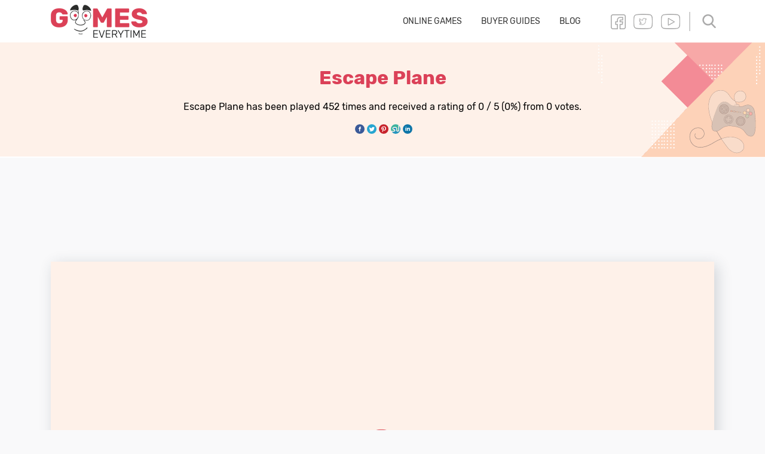

--- FILE ---
content_type: text/html; charset=UTF-8
request_url: https://www.gameseverytime.com/gameframe/escape-plane/?gd_sdk_referrer_url=https://www.gameseverytime.com/escape-plane/
body_size: 455
content:
<!DOCTYPE html>
<html lang="en" dir="ltr" class="no-js no-svg">
<head><meta http-equiv="Content-Type" content="text/html; charset=windows-1252">
<link rel="manifest" href="/manifest.json">
<meta name="viewport" content="width=device-width, initial-scale=1, shrink-to-fit=no">
<title>Escape Plane</title>
<link rel="canonical" href="https://www.gameseverytime.com/escape-plane/" />
<link rel="stylesheet" href="https://www.gameseverytime.com/wp-content/themes/dimble/assets/css/play.min.css" />
</head>

<body class="body">
		<script>
		// Javascript
		window.addEventListener("load", function() {
			window.setTimeout(function(){
				const body = document.querySelector(".body")
				var frame = document.createElement('iframe');
				frame.frameBorder = 0;
				frame.scrolling = 'no';
			  	frame.src= "https://html5.gamedistribution.com/b4beab54a4b3445ebba0acfd8ff7542a/?gd_sdk_referrer_url=https://www.gameseverytime.com/escape-plane/";
				body.appendChild(frame);	
			}, 3000);
		});
		document.oncontextmenu=function(e){var t=e||window.event;var n=t.target||t.srcElement;console.log(n.nodeName);if(n.nodeName!="A")return false};
	</script>
		
</body>
</html>

--- FILE ---
content_type: text/html; charset=utf-8
request_url: https://www.google.com/recaptcha/api2/aframe
body_size: 252
content:
<!DOCTYPE HTML><html><head><meta http-equiv="content-type" content="text/html; charset=UTF-8"></head><body><script nonce="WF4Wz78T6k3xQ0q3OuDYjg">/** Anti-fraud and anti-abuse applications only. See google.com/recaptcha */ try{var clients={'sodar':'https://pagead2.googlesyndication.com/pagead/sodar?'};window.addEventListener("message",function(a){try{if(a.source===window.parent){var b=JSON.parse(a.data);var c=clients[b['id']];if(c){var d=document.createElement('img');d.src=c+b['params']+'&rc='+(localStorage.getItem("rc::a")?sessionStorage.getItem("rc::b"):"");window.document.body.appendChild(d);sessionStorage.setItem("rc::e",parseInt(sessionStorage.getItem("rc::e")||0)+1);localStorage.setItem("rc::h",'1764687715609');}}}catch(b){}});window.parent.postMessage("_grecaptcha_ready", "*");}catch(b){}</script></body></html>

--- FILE ---
content_type: text/css
request_url: https://www.gameseverytime.com/wp-content/themes/dimble/assets/css/single.min.css
body_size: 4388
content:
*,*::before,*::after{outline:0;-webkit-box-sizing:border-box;box-sizing:border-box;-webkit-transition:all .3s;transition:all .3s}html{line-height:1.15;-webkit-text-size-adjust:100%}body{padding:0;margin:0;font-family:"Rubik",Arial,sans-serif;font-size:1rem;line-height:1.75rem;color:#000;background:#f9f9fa;-webkit-font-smoothing:antialiased}h1{font-size:2em;margin:.67em 0}hr{-webkit-box-sizing:content-box;box-sizing:content-box;height:0;overflow:visible}pre{font-family:monospace,monospace;font-size:1em}
a{background-color:transparent;text-decoration:none}abbr[title]{border-bottom:0;text-decoration:underline;-webkit-text-decoration:underline dotted;text-decoration:underline dotted}b,strong{font-weight:bolder}code,kbd,samp{font-family:monospace,monospace;font-size:1em}small{font-size:80%}sub,sup{font-size:75%;line-height:0;position:relative;vertical-align:baseline}sub{bottom:-0.25em}sup{top:-0.5em}img{border-style:none;display:inline-block;max-width:100%;height:auto}button,input,optgroup,select,textarea{font-family:inherit;font-size:100%;line-height:1.15;margin:0}
button,input{overflow:visible}button,select{text-transform:none}button,[type="button"],[type="reset"],[type="submit"]{-webkit-appearance:button}button::-moz-focus-inner,[type="button"]::-moz-focus-inner,[type="reset"]::-moz-focus-inner,[type="submit"]::-moz-focus-inner{border-style:none;padding:0}button:-moz-focusring,[type="button"]:-moz-focusring,[type="reset"]:-moz-focusring,[type="submit"]:-moz-focusring{outline:1px dotted ButtonText}
fieldset{padding:.35em .75em .625em}legend{-webkit-box-sizing:border-box;box-sizing:border-box;color:inherit;display:table;max-width:100%;padding:0;white-space:normal}progress{vertical-align:baseline}textarea{overflow:auto}[type="checkbox"],[type="radio"]{-webkit-box-sizing:border-box;box-sizing:border-box;padding:0}[type="number"]::-webkit-inner-spin-button,[type="number"]::-webkit-outer-spin-button{height:auto}[type="search"]{-webkit-appearance:textfield;outline-offset:-2px}
[type="search"]::-webkit-search-decoration{-webkit-appearance:none}::-webkit-file-upload-button{-webkit-appearance:button;font:inherit}details{display:block}summary{display:list-item}template{display:none}[hidden]{display:none}.screen-reader-text{border:0;clip:rect(1px,1px,1px,1px);-webkit-clip-path:inset(50%);clip-path:inset(50%);height:1px;margin:-1px;overflow:hidden;padding:0;position:absolute !important;width:1px;word-wrap:normal !important}.screen-reader-text:focus{background-color:#f1f1f1;border-radius:3px;-webkit-box-shadow:0 0 2px 2px rgba(0,0,0,0.6);box-shadow:0 0 2px 2px rgba(0,0,0,0.6);clip:auto !important;-webkit-clip-path:none;clip-path:none;color:#21759b;display:block;font-size:14px;font-size:.875rem;font-weight:bold;height:auto;left:5px;line-height:normal;padding:15px 23px 14px;text-decoration:none;top:5px;width:auto;z-index:100000}
p{margin:0 0 30px}input[type="text"],input[type="password"],input[type="email"],input[type="url"],input[type="tel"],input[type="number"],input[type="date"],input[type="search"],input[type="range"],select{border:1px solid #cecece;line-height:2.4rem;height:2.4rem}input[type="text"],input[type="password"],input[type="email"],input[type="url"],input[type="tel"],input[type="number"],input[type="date"],input[type="search"],input[type="range"],textarea,select{padding:0 .8rem;width:100%;border-radius:.3rem;-webkit-box-shadow:0 0 0 2px transparent,0 1px 0 rgba(0,0,0,0.08) inset;box-shadow:0 0 0 2px transparent,0 1px 0 rgba(0,0,0,0.08) inset}
.hidden{display:none}.list-unstyled{padding:0;margin:0;list-style:none}@font-face{font-family:'Rubik';font-display:auto;font-style:normal;font-weight:400;src:local("Rubik"),local("Rubik-Regular"),url(https://fonts.gstatic.com/s/rubik/v8/iJWKBXyIfDnIV7nFrXyi0A.woff2) format("woff2");unicode-range:U+0400-045F,U+0490-0491,U+04B0-04B1,U+2116}@font-face{font-family:'Rubik';font-display:auto;font-style:normal;font-weight:400;src:local("Rubik"),local("Rubik-Regular"),url(https://fonts.gstatic.com/s/rubik/v8/iJWKBXyIfDnIV7nDrXyi0A.woff2) format("woff2");unicode-range:U+0590-05FF,U+20AA,U+25CC,U+FB1D-FB4F}
@font-face{font-family:'Rubik';font-display:auto;font-style:normal;font-weight:400;src:local("Rubik"),local("Rubik-Regular"),url(https://fonts.gstatic.com/s/rubik/v8/iJWKBXyIfDnIV7nPrXyi0A.woff2) format("woff2");unicode-range:U+0100-024F,U+0259,U+1E00-1EFF,U+2020,U+20A0-20AB,U+20AD-20CF,U+2113,U+2C60-2C7F,U+A720-A7FF}@font-face{font-family:'Rubik';font-display:swap;font-style:normal;font-weight:400;src:local("Rubik"),local("Rubik-Regular"),url(https://fonts.gstatic.com/s/rubik/v8/iJWKBXyIfDnIV7nBrXw.woff2) format("woff2");unicode-range:U+0000-00FF,U+0131,U+0152-0153,U+02BB-02BC,U+02C6,U+02DA,U+02DC,U+2000-206F,U+2074,U+20AC,U+2122,U+2191,U+2193,U+2212,U+2215,U+FEFF,U+FFFD}
@font-face{font-family:'Rubik';font-display:auto;font-style:normal;font-weight:700;src:local("Rubik Bold"),local("Rubik-Bold"),url(https://fonts.gstatic.com/s/rubik/v8/iJWHBXyIfDnIV7F6iGmZ8WDm7Q.woff2) format("woff2");unicode-range:U+0400-045F,U+0490-0491,U+04B0-04B1,U+2116}@font-face{font-family:'Rubik';font-display:auto;font-style:normal;font-weight:700;src:local("Rubik Bold"),local("Rubik-Bold"),url(https://fonts.gstatic.com/s/rubik/v8/iJWHBXyIfDnIV7F6iGmf8WDm7Q.woff2) format("woff2");unicode-range:U+0590-05FF,U+20AA,U+25CC,U+FB1D-FB4F}
@font-face{font-family:'Rubik';font-display:auto;font-style:normal;font-weight:700;src:local("Rubik Bold"),local("Rubik-Bold"),url(https://fonts.gstatic.com/s/rubik/v8/iJWHBXyIfDnIV7F6iGmT8WDm7Q.woff2) format("woff2");unicode-range:U+0100-024F,U+0259,U+1E00-1EFF,U+2020,U+20A0-20AB,U+20AD-20CF,U+2113,U+2C60-2C7F,U+A720-A7FF}@font-face{font-family:'Rubik';font-display:swap;font-style:normal;font-weight:700;src:local("Rubik Bold"),local("Rubik-Bold"),url(https://fonts.gstatic.com/s/rubik/v8/iJWHBXyIfDnIV7F6iGmd8WA.woff2) format("woff2");unicode-range:U+0000-00FF,U+0131,U+0152-0153,U+02BB-02BC,U+02C6,U+02DA,U+02DC,U+2000-206F,U+2074,U+20AC,U+2122,U+2191,U+2193,U+2212,U+2215,U+FEFF,U+FFFD}
.d-flex{display:-webkit-box;display:-ms-flexbox;display:flex}.justify-content-between{-webkit-box-pack:justify;-ms-flex-pack:justify;justify-content:space-between}.container{width:100%;padding-right:15px;padding-left:15px;margin-right:auto;margin-left:auto}.container-fluid{width:100%;padding-right:15px;padding-left:15px;margin-right:auto;margin-left:auto}.row{display:-webkit-box;display:-ms-flexbox;display:flex;-ms-flex-wrap:wrap;flex-wrap:wrap;margin-right:-15px;margin-left:-15px}.dimble-sprite,#site-header .search:after,#site-header .social,#site-logo a:before,.rating>label:before,.play-iframe-fullscreen:after,.jumbotron:after{background:url("../images/dimble-sprite.png") no-repeat 0 0}
#site-header{background:#fff;min-height:60px;padding:8px 0}#site-logo{display:-webkit-box;display:-ms-flexbox;display:flex;-webkit-box-align:center;-ms-flex-align:center;align-items:center}#site-logo a{display:-webkit-box;display:-ms-flexbox;display:flex;-webkit-box-align:center;-ms-flex-align:center;align-items:center}#site-logo a:before{display:block;content:'';width:56px;height:56px;margin-right:10px}#site-logo a>span{font-size:26px;text-transform:uppercase;font-weight:700;position:relative;display:block;color:#000}
#site-logo a>span>span{color:#db4158}#site-logo.get a:before{background-position:-12px -272px;width:32px}#site-header .social-div{max-height:32px}#site-header .search{display:-webkit-box;display:-ms-flexbox;display:flex;width:42px;height:32px;margin-left:15px;padding-left:12px;border-left:2px solid #cecece}#site-header .search input{width:0;border-width:0}#site-header .search:hover input{width:100%;display:block;left:0;right:0;top:0;bottom:0;position:absolute;border-width:0}#site-header .search:after{max-width:32px;min-width:32px}
#site-header .social{width:32px;height:32px;display:inline-block;text-indent:-9999px;overflow:hidden}#site-header .social+.social{margin-left:6px}#site-header .social.facebook{background-position:-69px 0}#site-header .social.facebook:hover{background-position:-69px -32px}#site-header .social.youtube{background-position:-101px 0}#site-header .social.youtube:hover{background-position:-101px -32px}#site-header .social.twitter{background-position:0 -64px;margin-right:4px}#site-header .social.twitter:hover{background-position:0 -96px}
#site-header .search:after{display:inline-block;background-position:-133px 0 !important;content:''}.sub-menu.sub_menu:empty{display:none !important}#site-header .container-fluid,#site-header .container{display:-webkit-box;display:-ms-flexbox;display:flex;-webkit-box-align:center;-ms-flex-align:center;align-items:center;position:relative}#site-navigation{font-size:16px;margin-left:auto;margin-right:30px}#site-navigation.active{left:0}#social>ul,#site-navigation>ul{padding:0;margin:0;list-style:none;display:-webkit-box;display:-ms-flexbox;display:flex}
#site-navigation>ul>li{position:relative}#site-navigation>ul>li>a{text-transform:uppercase;font-size:14px}#site-navigation>ul li>ul{font-size:14px;position:absolute;left:50%;-webkit-transform:translateX(-50%);transform:translateX(-50%);min-width:220px;list-style:none;padding:0;margin:0;background:#fff;border-radius:5px;-webkit-box-shadow:5px 5px 25px 0 rgba(46,61,73,0.2);box-shadow:5px 5px 25px 0 rgba(46,61,73,0.2);padding:10px 15px;display:none;height:0;z-index:50;list-style:none}#site-navigation>ul li>ul:before{content:'';display:inline-block;width:0;height:0;border-left:6px solid transparent;border-right:6px solid transparent;border-bottom:12px solid #fff;position:absolute;top:-10px;left:50%;-webkit-transform:translateX(-50%);transform:translateX(-50%)}
#site-navigation>ul li:hover>ul{display:block;height:auto}#site-navigation>ul li>ul>li+li{border-top:1px solid #efefef}#site-navigation>ul li>ul>li>a{display:inline-block;padding-top:5px;padding-bottom:5px}#social>ul>li,#site-navigation>ul>li{padding:0 16px}#site-navigation a{color:#343434;cursor:pointer}#site-navigation a:hover{color:#db4158}#site-navigation>ul ul li{display:block;list-style:none;padding:0;overflow:hidden}.img-fluid{max-width:100%;height:auto}.img-thumbnail{padding:.25rem;background-color:#212121;border:1px solid #dee2e6;max-width:100%;height:auto}
.figure{display:inline-block}.figure-img{margin-bottom:.5rem;line-height:1}.figure-caption{font-size:90%;color:#6c757d}html,body{height:100%}#main-body{position:relative;min-height:100%}.site-content:not(.composer-page){padding-top:30px;padding-bottom:30px}.jumbotron{padding:45px 0;background:#fef1e9;text-align:center;position:relative;border-bottom:2px solid #fff;max-height:193px}.jumbotron.mheight{min-height:193px}.jumbotron>div{position:relative;z-index:1}.jumbotron>div.at-center{max-width:50%}
.jumbotron:after{content:'';display:block;background-position:right -65px !important;width:280px;height:192px;position:absolute;right:0;top:0}.jumbotron .main-heading{color:#db4158;margin-top:0;font-size:32px}.jumbotron .container :last-child{margin-bottom:0}.jumbotron p{margin-bottom:0}.embed-responsive{position:relative;display:block;height:0;padding:0;overflow:hidden}.embed-responsive .embed-responsive-item,.embed-responsive iframe,.embed-responsive embed,.embed-responsive object,.embed-responsive video{position:absolute;top:0;left:0;bottom:0;height:100%;width:100%;border:0}
.embed-responsive-16by9{padding-bottom:56.25%}.embed-responsive-4by3{padding-bottom:75%}.height_medium{padding-top:30px;padding-bottom:30px}.height_large{padding-top:45px;padding-bottom:45px}.height_huge{padding-top:60px;padding-bottom:60px}.play-area{background:#fff;border-radius:5px;-webkit-box-shadow:5px 5px 25px 0 rgba(46,61,73,0.2);box-shadow:5px 5px 25px 0 rgba(46,61,73,0.2);display:-webkit-box;display:-ms-flexbox;display:flex;-webkit-box-orient:vertical;-webkit-box-direction:normal;-ms-flex-direction:column;flex-direction:column;position:relative;margin-bottom:30px;min-width:100%}
.play-area:hover{-webkit-box-shadow:2px 4px 8px 0 rgba(46,61,73,0.2);box-shadow:2px 4px 8px 0 rgba(46,61,73,0.2)}.play-game-player{padding:15px 30px;display:-webkit-box;display:-ms-flexbox;display:flex}.play-game-player .not-available{-webkit-box-flex:1;-ms-flex-positive:1;flex-grow:1}.play-game-player .alternative-icon{display:-webkit-box;display:-ms-flexbox;display:flex;-webkit-box-orient:vertical;-webkit-box-direction:normal;-ms-flex-direction:column;flex-direction:column;max-width:200px;margin:30px 5px}
.play-game-player .alternative-icon>a{display:block}.game-not-found{padding:35px 0}.game-not-found img{display:block;max-width:100%;height:auto;margin:0 0 10px}.game-not-found .gnf-title{display:block;font-size:24px;padding:0 0 30px;position:relative}.game-not-found .gnf-title:after{content:'';display:block;width:70px;height:1px;background:#cecece;position:absolute;left:0;bottom:15px}a.btbs{display:-webkit-box;display:-ms-flexbox;display:flex;-webkit-box-orient:vertical;-webkit-box-direction:normal;-ms-flex-direction:column;flex-direction:column;text-align:center}
a.btbs.pos{max-width:250px;position:absolute;top:50%;left:50%;-webkit-transform:translate(-50%,-50%);transform:translate(-50%,-50%)}a.btbs .btn{display:inline-block;background:#dedede;cursor:pointer;border-radius:14px;color:#2d2d2d;padding:2px 10px;margin:10px}.game-player{background:#fef1e9 url(../images/preload.gif) no-repeat center center;position:relative}.game-infobox{padding:30px}.play-iframe-fullscreen{position:absolute;width:48px;height:48px;left:50%;bottom:-48px;background:#fef1e9;border-radius:0 0 6px 6px;text-indent:-99999px;overflow:hidden;-webkit-transform:translateX(-50%);transform:translateX(-50%)}
.play-iframe-fullscreen:after{content:'';display:inline-block;width:32px;height:32px;background-position:right 0;position:absolute;left:50%;top:50%;-webkit-transform:translate(-50%,-50%);transform:translate(-50%,-50%)}.social-sharing-list{font-size:13px;margin:0;padding:15px 0;display:-webkit-inline-box;display:-ms-inline-flexbox;display:inline-flex;-webkit-box-align:center;-ms-flex-align:center;align-items:center;-webkit-box-flex:0;-ms-flex:0 0 100%;flex:0 0 100%;width:100%;-webkit-box-pack:center;-ms-flex-pack:center;justify-content:center}
.social-sharing-list .alink{width:16px;height:16px;display:inline-block;margin-left:4px}.social-sharing-list .alink:hover{-webkit-transform:rotate(360deg);transform:rotate(360deg)}.social-sharing-list .facebook-icon{background-position:-171px 0}.social-sharing-list .twitter-icon{background-position:-189px 0}.social-sharing-list .pinterest-icon{background-position:-207px 0}.social-sharing-list .linkedin-icon{background-position:-225px 0}.social-sharing-list .stumbleupon-icon{background-position:-243px 0}
.post-single{background:#fff}.post-single .post-body{padding:30px}.post-single .post-body a{text-decoration:none;border-bottom:1px solid #91daee;color:#525c65;-webkit-transition:color .3s ease;transition:color .3s ease}.post-single .post-body a:hover{border-bottom-color:#f8bd4c}.post-single .post-body hr{border-bottom:1px solid #ecf0f1}.bg-white{background:#fff}.section-heading{margin-top:0;margin-bottom:25px;font-size:28px;font-weight:400}.col-full{padding-right:15px;padding-left:15px;-webkit-box-flex:0;-ms-flex:0 0 100%;flex:0 0 100%;max-width:100%}
.col-game{padding-right:15px;padding-left:15px;-webkit-box-flex:0;-ms-flex:0 0 16.6666666667%;flex:0 0 16.6666666667%;max-width:16.6666666667%}#veediInnerContainer{width:125px;height:125px}#veediButton{cursor:pointer;width:125px;height:125px;background-color:rgba(255,255,255,0.4);position:relative}#veediButton .play{display:block;width:0;height:0;border-top:15px solid transparent;border-bottom:15px solid transparent;border-left:18px solid #414446;margin:0 auto 15px;position:absolute;z-index:1;-webkit-transition:all .3s;transition:all .3s;left:50%;top:50%;-webkit-transform:translate(-50%,-50%);transform:translate(-50%,-50%)}
.embed-yt{background-color:#000;margin-bottom:30px;position:relative;padding-top:56.25%;overflow:hidden;cursor:pointer}.embed-yt.trigger.game-inside{max-width:165px;padding-top:11.5%}.embed-yt img{width:100%;top:-16.82%;left:0;opacity:.7}.embed-yt .play-button{width:90px;height:60px;background-color:#333;-webkit-box-shadow:0 0 30px rgba(0,0,0,0.6);box-shadow:0 0 30px rgba(0,0,0,0.6);z-index:1;opacity:.8;border-radius:6px}.embed-yt .play-button:before{content:"";border-style:solid;border-width:15px 0 15px 26px;border-color:transparent transparent transparent #fff}
.embed-yt img,.embed-yt .play-button{cursor:pointer}.embed-yt img,.embed-yt iframe,.embed-yt .play-button,.embed-yt .play-button:before{position:absolute}.embed-yt .play-button,.embed-yt .play-button:before{top:50%;left:50%;-webkit-transform:translate3d(-50%,-50%,0);transform:translate3d(-50%,-50%,0)}.embed-yt iframe{height:100%;width:100%;top:0;left:0}.game-paginate-rating,.rating,.rating>label,.paginate-links,.paginate-links div{display:-webkit-box;display:-ms-flexbox;display:flex}.game-paginate-rating{-webkit-box-pack:justify;-ms-flex-pack:justify;justify-content:space-between;padding-bottom:22px;margin-bottom:30px;border-bottom:1px solid #e0e0e0}
.paginate-links div{-webkit-box-orient:vertical;-webkit-box-direction:normal;-ms-flex-direction:column;flex-direction:column;font-size:11px;line-height:18px;color:#9c9c9c;margin-right:20px}.paginate-links div a{color:#000;font-size:13px;line-height:22px}.game-walkthrough{margin-top:30px}#tags{font-size:13px;line-height:15px}#tags a{display:inline-block;padding:3px 10px;border:1px solid #cecece;border-radius:5px;color:#000}#tags a:hover{background:#db4158;color:#fff}.rating{padding:0;border:0;width:90px;-webkit-box-orient:horizontal;-webkit-box-direction:reverse;-ms-flex-direction:row-reverse;flex-direction:row-reverse}
.rating>input{display:none}.rating>label:before{margin:0 1px;content:"";display:inline-block;width:16px;height:16px;background-position:-261px 0;-webkit-transition:none;transition:none}.rating>label.half-star:before{background-position:-296px 0 !important}.rating>label{color:#ddd;cursor:pointer}.rating>input:checked ~ label:before{background-position:-279px 0}.rating:not(:checked)>label:hover:before,.rating:not(:checked)>label:hover ~ label:before{background-position:-279px 0}
.rating>input:checked+label:hover:before,.rating>input:checked ~ label:hover:before,.rating>label:hover ~ input:checked ~ label:before,.rating>input:checked ~ label:hover ~ label:before{background-position:-279px 0}.rating-bar p{font-size:13px;margin:0}.spanbox{position:absolute;top:0;line-height:20px;height:20px;text-align:center;display:none;background:#212121;font-size:11px;width:80px;overflow:hidden}.rating-bar{display:-webkit-box;display:-ms-flexbox;display:flex;-webkit-box-orient:vertical;-webkit-box-direction:normal;-ms-flex-direction:column;flex-direction:column;-webkit-box-pack:right;-ms-flex-pack:right;justify-content:right;-webkit-box-align:end;-ms-flex-align:end;align-items:flex-end}
.rating-bar.wip .spanbox{display:block}.text-show-hide-2{position:relative}.text-show-hide-2.gone>*{display:none}.text-show-hide-2.gone>:first-child{display:block}.text-show-hide-2.gone .triggered::before{content:attr(data-text)}.text-show-hide-2.gone .triggered{position:absolute;display:inline-block;background:#dedede;cursor:pointer;bottom:-48px;z-index:5;right:0;border-radius:14px;height:23px;color:#2d2d2d;font-size:11px;line-height:23px;padding-left:15px;padding-right:15px}.game-list{list-style:none;padding:0;margin-top:0}
.game-wrap{background:#fff;border-radius:5px;-webkit-box-shadow:5px 5px 25px 0 rgba(46,61,73,0.2);box-shadow:5px 5px 25px 0 rgba(46,61,73,0.2);padding:10px;display:-webkit-box;display:-ms-flexbox;display:flex;-webkit-box-orient:vertical;-webkit-box-direction:normal;-ms-flex-direction:column;flex-direction:column;position:relative;margin-bottom:30px;min-width:100%}.game-wrap:hover{-webkit-box-shadow:2px 4px 8px 0 rgba(46,61,73,0.2);box-shadow:2px 4px 8px 0 rgba(46,61,73,0.2)}.game-wrap a{color:#393537}
.game-wrap a:hover{color:#db4158}.game-wrap .rating{margin-top:auto;color:#aeaeae}.game-wrap .image{display:-webkit-box;display:-ms-flexbox;display:flex;height:140px;margin-bottom:10px}.game-wrap .game-title{line-height:22px}.game-wrap .game-title:before{content:'';content:attr(data-heading)}.game-wrap .game-title a{position:absolute;top:0;left:0;right:0;bottom:0;text-indent:-9999px;overflow:hidden}.game-wrap:hover .game-title,.game-wrap:hover .game-title a{color:#db4158}#site-footer{background:#FFF;color:#151515;font-size:.875rem;padding:25px 0;border-top:1px solid #eaeaea}
#site-footer a{color:#151515}#site-footer a:hover{color:#db4158}#footer-navigation{margin-left:auto;font-size:.875rem}#footer-navigation>ul{padding:0;margin:0;list-style:none;display:-webkit-box;display:-ms-flexbox;display:flex}#footer-navigation>ul>li{padding:0 16px;position:relative}#footer-navigation>ul>li+li:before{display:block;position:absolute;left:-1px;content:'-'}.cookie-message{position:fixed;border-radius:10px;border:3px solid #cecece;padding:20px;max-width:35%;bottom:15px;right:15px;background:#fff;z-index:40}
.cookie-message p{margin:0;font-size:.875rem;line-height:1.5}.cookie-message .xtimes{border-radius:30px;height:30px;font-size:1.4rem;line-height:25px;font-weight:700;border:3px solid #cecece;color:#cecece;text-align:center;background:#fff;width:30px;position:absolute;top:-15px;right:-15px;cursor:pointer}.cookie-message .xtimes:hover{border-color:#fa5738;color:#fa5738}.cookie-message .btn{display:block;background:#cecece;color:#000;padding:3px;border-radius:10px;margin-top:20px;text-align:center;border:0;display:block;width:100%;padding:10px}
@media(min-width:576px){.container{max-width:540px}}@media(min-width:768px){.container{max-width:720px}#site-footer .container{display:-webkit-box;display:-ms-flexbox;display:flex}}@media(min-width:992px){.container{max-width:960px}}@media(min-width:1200px){.container{max-width:1140px}}@media(max-width:767px){#site-navigation{display:none}#site-logo a>span{font-size:18px}#site-header{min-height:45px;padding:8px 0}#site-header .container-fluid,#site-header .container{-webkit-box-pack:justify;-ms-flex-pack:justify;justify-content:space-between}
#site-logo img{width:auto;height:18px}.col-game{-webkit-box-flex:0;-ms-flex:0 0 50%;flex:0 0 50%;max-width:50%;margin-bottom:20px}.col-half{-webkit-box-flex:0;-ms-flex:0 0 100%;flex:0 0 100%;max-width:100%}#site-footer{text-align:center}#footer-navigation>ul{-webkit-box-pack:center;-ms-flex-pack:center;justify-content:center;font-size:13px}#footer-navigation>ul,#footer-navigation>ul>li{-ms-flex-wrap:wrap;flex-wrap:wrap}#footer-navigation>ul>li{padding:0 7px}#footer-navigation>ul>li+li:before{left:-3px}
.cookie-message{max-width:90%;right:5%;bottom:10px}.cookie-message .btn{display:none}}

--- FILE ---
content_type: text/css
request_url: https://www.gameseverytime.com/wp-content/themes/dimble/assets/css/play.min.css
body_size: -155
content:
.img-fluid{max-width:100%;height:auto}.img-thumbnail{padding:.25rem;background-color:#212121;border:1px solid #dee2e6;max-width:100%;height:auto}.figure{display:inline-block}.figure-img{margin-bottom:.5rem;line-height:1}.figure-caption{font-size:90%;color:#6c757d}html,body{height:100%;margin:0;padding:0}#main-body{position:relative;min-height:100%}iframe{width:100%;height:100%}

--- FILE ---
content_type: application/x-javascript
request_url: https://www.gameseverytime.com/wp-content/themes/dimble/assets/js/rating.js
body_size: 117
content:
jQuery(function($){
    $(document).on('click', '#rating-form .rating-check', function(event) {

        var can_rate = jQuery(this).parent('.rating');
        if (can_rate.hasClass('rating-yes')){
            jQuery('#rating-form').removeClass('wip').addClass('wip');
            var post_id = jQuery(this).data("post_id");
            var post_type = jQuery(this).data("post_type");
            var rating  = jQuery(this).val();
            var queryString = 'post_id=' + post_id + "&rating=" + rating + '&post_type=' + post_type;//jQuery('#rating-form').serialize();
            console.log(queryString);
            
            // This does the ajax request
            $.ajax({
                url: dimble.ajaxurl,
                data: 'action=cast_rating_now&' + queryString,
                method: 'POST',
                success:function(data) {
                    // This outputs the result of the ajax request
                    jQuery('#rating-form').html('');
                    window.setTimeout(function(){
                        jQuery('#rating-form').html(data);
                        jQuery('#rating-form').removeClass('wip');
                    }, 500);
                    
                },
                error: function(errorThrown){
                    console.log("Error: " + errorThrown);
                }
            }); 
        }else{
            event.preventDefault();
        }
    });
});